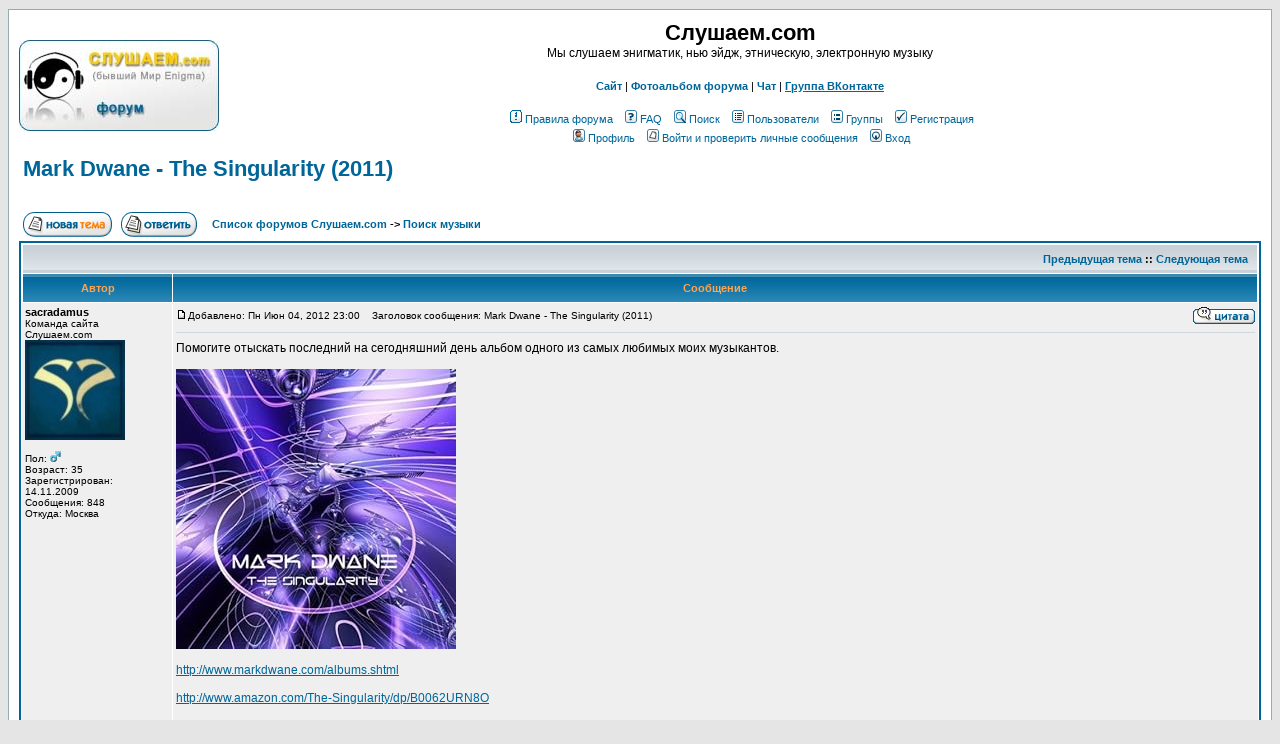

--- FILE ---
content_type: text/html; charset=windows-1251
request_url: http://slushaem.com/forum/viewtopic.php?t=3832&sid=b4feb70e46f1972bb07bc0344b29e0be
body_size: 5184
content:
<!DOCTYPE HTML PUBLIC "-//W3C//DTD HTML 4.01 Transitional//EN">
<html dir="ltr">
<head>
<meta http-equiv="Content-Type" content="text/html; charset=windows-1251">
<meta http-equiv="Content-Style-Type" content="text/css">

<link rel="top" href="./index.php?sid=3c1b570dc55e86d88d993b37ebf00c03" title="Список форумов Слушаем.com" />
<link rel="search" href="./search.php?sid=3c1b570dc55e86d88d993b37ebf00c03" title="Поиск" />
<link rel="help" href="./faq.php?sid=3c1b570dc55e86d88d993b37ebf00c03" title="FAQ" />
<link rel="author" href="./memberlist.php?sid=3c1b570dc55e86d88d993b37ebf00c03" title="Пользователи" />
<link rel="prev" href="viewtopic.php?t=3832&amp;view=previous&amp;sid=3c1b570dc55e86d88d993b37ebf00c03" title="Предыдущая тема" />
<link rel="next" href="viewtopic.php?t=3832&amp;view=next&amp;sid=3c1b570dc55e86d88d993b37ebf00c03" title="Следующая тема" />
<link rel="up" href="viewforum.php?f=14&amp;sid=3c1b570dc55e86d88d993b37ebf00c03" title="Поиск музыки" />
<link rel="chapter forum" href="viewforum.php?f=6&amp;sid=3c1b570dc55e86d88d993b37ebf00c03" title="Ваши музыкальные коллекции" />
<link rel="chapter forum" href="viewforum.php?f=7&amp;sid=3c1b570dc55e86d88d993b37ebf00c03" title="Опознание музыки" />
<link rel="chapter forum" href="viewforum.php?f=11&amp;sid=3c1b570dc55e86d88d993b37ebf00c03" title="Ссылки для скачивания" />
<link rel="chapter forum" href="viewforum.php?f=14&amp;sid=3c1b570dc55e86d88d993b37ebf00c03" title="Поиск музыки" />
<link rel="chapter forum" href="viewforum.php?f=1&amp;sid=3c1b570dc55e86d88d993b37ebf00c03" title="Новости сайта" />
<link rel="chapter forum" href="viewforum.php?f=2&amp;sid=3c1b570dc55e86d88d993b37ebf00c03" title="Ваше мнение о сайте" />
<link rel="chapter forum" href="viewforum.php?f=8&amp;sid=3c1b570dc55e86d88d993b37ebf00c03" title="Знакомства и встречи форума" />
<link rel="chapter forum" href="viewforum.php?f=9&amp;sid=3c1b570dc55e86d88d993b37ebf00c03" title="Музыкальные новости" />
<link rel="chapter forum" href="viewforum.php?f=3&amp;sid=3c1b570dc55e86d88d993b37ebf00c03" title="Музыка энигматик, нью эйдж, этническая, электронная." />
<link rel="chapter forum" href="viewforum.php?f=12&amp;sid=3c1b570dc55e86d88d993b37ebf00c03" title="Авторские музыкальные проекты" />
<link rel="chapter forum" href="viewforum.php?f=13&amp;sid=3c1b570dc55e86d88d993b37ebf00c03" title="Саундтреки" />
<link rel="chapter forum" href="viewforum.php?f=4&amp;sid=3c1b570dc55e86d88d993b37ebf00c03" title="Обcуждение других тем" />

<title>Слушаем.com :: Просмотр темы - Mark Dwane - The Singularity (2011)</title>
<link rel="stylesheet" href="templates/subSilver/subSilver.css" type="text/css">


<!-- Start add - Birthday MOD -->

<!-- End add - Birthday MOD -->

</head>
<body bgcolor="#E5E5E5" text="#000000" link="#006699" vlink="#5493B4">

<!--begin of Rambler's Top100 code -->
<a href="http://top100.rambler.ru/top100/">
<img src="http://counter.rambler.ru/top100.cnt?1096500" alt="" width=1 height=1 border=0></a>
<!--end of Top100 code-->

<!-- Google Analytics -->
<script type="text/javascript">
var gaJsHost = (("https:" == document.location.protocol) ? "https://ssl." : "http://www.");
document.write("\<script src='" + gaJsHost + "google-analytics.com/ga.js' type='text/javascript'>\<\/script>" );
</script>
<script type="text/javascript">
var pageTracker = _gat._getTracker("UA-1114655-5");
pageTracker._initData();
pageTracker._trackPageview();
</script>
<!-- /Google Analytics -->

<a name="top"></a>

<table width="100%" cellspacing="0" cellpadding="10" border="0" align="center">
	<tr>
		<td class="bodyline"><table width="100%" cellspacing="0" cellpadding="0" border="0">
			<tr>
				<td><a href="index.php?sid=3c1b570dc55e86d88d993b37ebf00c03"><img src="templates/subSilver/images/forum_logo.jpg" border="0" alt="Список форумов Слушаем.com" vspace="1"></a></td>
				<td align="center" width="100%" valign="middle"><span class="maintitle">Слушаем.com</span><br /><span class="gen">Мы слушаем энигматик, нью эйдж, этническую, электронную музыку<br /></span>
				<table cellspacing="0" cellpadding="2" border="0">
					<tr>
						<td align="center" valign="top" nowrap="nowrap"><br />
						<span class="mainmenu">
							<b><a href="/" class="mainmenu" title="Главная страница сайта Слушаем.com">Сайт</a></b>&nbsp;|&nbsp;<b><a href="/photo/" class="mainmenu" title="Встречи форума Слушаем.com (бывший Мир Enigma)">Фотоальбом форума</a></b>&nbsp;|&nbsp;<b><a class="mainmenu" href="javascript:void(0);" onClick="window.open('chatbox_mod/chatbox.php','550_ChatBox','scrollbars=no,width=640,height=480')">Чат</a></b></b>&nbsp;|&nbsp;<b><a href="http://vk.com/slushaem_com">Группа ВКонтакте</a></b>
						</span><br /><br />
						<span class="mainmenu">&nbsp;<a href="rules.php" class="mainmenu"><img src="templates/subSilver/images/icon_mini_rules.gif" width="12" height="13" border="0" hspace="3" />Правила форума</a></span><span class="mainmenu">&nbsp; &nbsp;<a href="faq.php?sid=3c1b570dc55e86d88d993b37ebf00c03" class="mainmenu" title="Вопросы и ответы о форуме"><img src="templates/subSilver/images/icon_mini_faq.gif" width="12" height="13" border="0" alt="FAQ" hspace="3" />FAQ</a></span><span class="mainmenu">&nbsp; &nbsp;<a href="search.php?sid=3c1b570dc55e86d88d993b37ebf00c03" class="mainmenu"><img src="templates/subSilver/images/icon_mini_search.gif" width="12" height="13" border="0" alt="Поиск" hspace="3" />Поиск</a>&nbsp; &nbsp;<a href="memberlist.php?sid=3c1b570dc55e86d88d993b37ebf00c03" class="mainmenu"><img src="templates/subSilver/images/icon_mini_members.gif" width="12" height="13" border="0" alt="Пользователи" hspace="3" />Пользователи</a>&nbsp; &nbsp;<a href="groupcp.php?sid=3c1b570dc55e86d88d993b37ebf00c03" class="mainmenu"><img src="templates/subSilver/images/icon_mini_groups.gif" width="12" height="13" border="0" alt="Группы" hspace="3" />Группы</a>&nbsp;
						&nbsp;<a href="profile.php?mode=register&amp;sid=3c1b570dc55e86d88d993b37ebf00c03" class="mainmenu"><img src="templates/subSilver/images/icon_mini_register.gif" width="12" height="13" border="0" alt="Регистрация" hspace="3" />Регистрация</a>&nbsp;
						</span></td>
					</tr>
					<tr>
						<td height="25" align="center" valign="top" nowrap="nowrap"><span class="mainmenu">&nbsp;<a href="profile.php?mode=editprofile&amp;sid=3c1b570dc55e86d88d993b37ebf00c03" class="mainmenu"><img src="templates/subSilver/images/icon_mini_profile.gif" width="12" height="13" border="0" alt="Профиль" hspace="3" />Профиль</a>&nbsp; &nbsp;<a href="privmsg.php?folder=inbox&amp;sid=3c1b570dc55e86d88d993b37ebf00c03" class="mainmenu"><img src="templates/subSilver/images/icon_mini_message.gif" width="12" height="13" border="0" alt="Войти и проверить личные сообщения" hspace="3" />Войти и проверить личные сообщения</a>&nbsp; &nbsp;<a href="login.php?sid=3c1b570dc55e86d88d993b37ebf00c03" class="mainmenu"><img src="templates/subSilver/images/icon_mini_login.gif" width="12" height="13" border="0" alt="Вход" hspace="3" />Вход</a>&nbsp;</span></td>

					</tr>
				</table></td>
			</tr>
		</table>

<script type="text/javascript">
<!--

function addBookmark(url, title)
{
  if (!url) url = location.href;
  if (!title) title = document.title;

  //Gecko
  if ((typeof window.sidebar == "object") && (typeof window.sidebar.addPanel == "function")) window.sidebar.addPanel (title, url, "");
  //IE4+
  else if (typeof window.external == "object") window.external.AddFavorite(url, title);
  //Opera7+
  else if (window.opera && document.createElement)
  {
    var a = document.createElement('A');
    if (!a) return false; //IF Opera 6
    a.setAttribute('rel','sidebar');
    a.setAttribute('href',url);
    a.setAttribute('title',title);
    a.click();
  }
  else return false;

  return true;
}


//-->
</script>

<!--div style="border: 1px red solid; width: 95%; text-align: center; padding: 10px; margin: 10px">Внимание! <a href="http://slushaem.com/forum/viewtopic.php?t=3674">Украинская встреча форума.</a></div-->


<table width="100%" cellspacing="2" cellpadding="2" border="0">
  <tr>
	<td align="left" valign="bottom" colspan="2"><a class="maintitle" href="viewtopic.php?t=3832&amp;start=0&amp;postdays=0&amp;postorder=asc&amp;highlight=&amp;sid=3c1b570dc55e86d88d993b37ebf00c03">Mark Dwane - The Singularity (2011)</a><br />
	  <span class="gensmall"><b></b><br />
	  &nbsp; </span></td>
  </tr>
</table>

<table width="100%" cellspacing="2" cellpadding="2" border="0">
  <tr>
	<td align="left" valign="bottom" nowrap="nowrap"><span class="nav"><a href="posting.php?mode=newtopic&amp;f=14&amp;sid=3c1b570dc55e86d88d993b37ebf00c03"><img src="templates/subSilver/images/lang_russian/post.gif" border="0" alt="Начать новую тему" align="middle" /></a>&nbsp;&nbsp;&nbsp;<a href="posting.php?mode=reply&amp;t=3832&amp;sid=3c1b570dc55e86d88d993b37ebf00c03"><img src="templates/subSilver/images/lang_russian/reply.gif" border="0" alt="Ответить на тему" align="middle" /></a></span></td>
	<td align="left" valign="middle" width="100%"><span class="nav">&nbsp;&nbsp;&nbsp;<a href="index.php?sid=3c1b570dc55e86d88d993b37ebf00c03" class="nav">Список форумов Слушаем.com</a>
	  -> <a href="viewforum.php?f=14&amp;sid=3c1b570dc55e86d88d993b37ebf00c03" class="nav">Поиск музыки</a></span></td>
  </tr>
</table>

<table class="forumline" width="100%" cellspacing="1" cellpadding="3" border="0">
	<tr align="right">
		<td class="catHead" colspan="2" height="28"><span class="nav"><a href="viewtopic.php?t=3832&amp;view=previous&amp;sid=3c1b570dc55e86d88d993b37ebf00c03" class="nav">Предыдущая тема</a> :: <a href="viewtopic.php?t=3832&amp;view=next&amp;sid=3c1b570dc55e86d88d993b37ebf00c03" class="nav">Следующая тема</a> &nbsp;</span></td>
	</tr>
	
	<tr>
		<th class="thLeft" width="150" height="26" nowrap="nowrap">Автор</th>
		<th class="thRight" nowrap="nowrap">Сообщение</th>
	</tr>
	<tr>
		<td width="150" align="left" valign="top" class="row1"><span class="name"><a name="33278"></a><b>sacradamus</b></span><br /><span class="postdetails">Команда сайта<br>Слушаем.com<br /><img src="images/photos/1053347935e53f78475a2c.jpg" alt="" border="0" /><br /><br />Пол: <img src="templates/subSilver/images/icon_minigender_male.gif" alt="Пол:Мужской" title="Пол:Мужской" border="0" /><br />Возраст: 35<br />Зарегистрирован: 14.11.2009<br />Сообщения: 848<br />Откуда: Москва</span><br /></td>
		<td class="row1" width="100%" height="28" valign="top"><table width="100%" border="0" cellspacing="0" cellpadding="0">
			<tr>
				<td width="100%"><a href="viewtopic.php?p=33278&amp;sid=3c1b570dc55e86d88d993b37ebf00c03#33278"><img src="templates/subSilver/images/icon_minipost.gif" width="12" height="9" alt="Сообщение" title="Сообщение" border="0" /></a><span class="postdetails">Добавлено: Пн Июн 04, 2012 23:00<span class="gen">&nbsp;</span>&nbsp; &nbsp;Заголовок сообщения: Mark Dwane - The Singularity (2011)</span></td>
				<td valign="top" nowrap="nowrap"><a href="posting.php?mode=quote&amp;p=33278&amp;sid=3c1b570dc55e86d88d993b37ebf00c03"><img src="templates/subSilver/images/lang_russian/icon_quote.gif" alt="Ответить с цитатой" title="Ответить с цитатой" border="0" /></a>   </td>
			</tr>
			<tr>
				<td colspan="2"><hr /></td>
			</tr>
			<tr>
				<td colspan="2"><span class="postbody">Помогите отыскать последний на сегодняшний день альбом одного из самых любимых моих музыкантов.
<br />

<br />
<img src="http://ecx.images-amazon.com/images/I/61oONidT7PL._SL500_AA280_.jpg" border="0" />
<br />

<br />
<a href="http://www.markdwane.com/albums.shtml" target="_blank">http://www.markdwane.com/albums.shtml</a>
<br />

<br />
<a href="http://www.amazon.com/The-Singularity/dp/B0062URN8O" target="_blank">http://www.amazon.com/The-Singularity/dp/B0062URN8O</a>
<br />

<br />
Музыка довольно отличается от ранних релизов, может понравиться форумчанам.</span><span class="postbody"><br />_________________<br />МОЙ БЛОГ:
<br />
<a href="http://sacradamus.ru/" target="_blank">http://sacradamus.ru/</a>
<br />
BANDCAMP
<br />
<a href="https://sacradamus.bandcamp.com/" target="_blank">https://sacradamus.bandcamp.com/</a></span><span class="gensmall"></span></td>
			</tr>
		</table></td>
	</tr>
	<tr>
		<td class="row1" width="150" align="left" valign="middle"><span class="nav"><a href="#top" class="nav">Вернуться к началу</a></span></td>
		<td class="row1" width="100%" height="28" valign="bottom" nowrap="nowrap"><table cellspacing="0" cellpadding="0" border="0" height="18" width="18">
			<tr>
				<td valign="middle" nowrap="nowrap"><a href="profile.php?mode=viewprofile&amp;u=7969&amp;sid=3c1b570dc55e86d88d993b37ebf00c03"><img src="templates/subSilver/images/lang_russian/icon_profile.gif" alt="Посмотреть профиль" title="Посмотреть профиль" border="0" /></a> <a href="privmsg.php?mode=post&amp;u=7969&amp;sid=3c1b570dc55e86d88d993b37ebf00c03"><img src="templates/subSilver/images/lang_russian/icon_pm.gif" alt="Отправить личное сообщение" title="Отправить личное сообщение" border="0" /></a> <a href="mailto:sacradamus-lzax@mail.ru"><img src="templates/subSilver/images/lang_russian/icon_email.gif" alt="Отправить e-mail" title="Отправить e-mail" border="0" /></a> <a href="http://www.sacradamus.ru" target="_userwww"><img src="templates/subSilver/images/lang_russian/icon_www.gif" alt="Посетить сайт автора" title="Посетить сайт автора" border="0" /></a>   <script language="JavaScript" type="text/javascript"><!--

	if ( navigator.userAgent.toLowerCase().indexOf('mozilla') != -1 && navigator.userAgent.indexOf('5.') == -1 && navigator.userAgent.indexOf('6.') == -1 )
		document.write(' ');
	else
		document.write('</td><td>&nbsp;</td><td valign="top" nowrap="nowrap"><div style="position:relative"><div style="position:absolute"></div><div style="position:absolute;left:3px;top:-1px"></div></div>');

				//--></script><noscript></noscript></td>
			</tr>
		</table></td>
	</tr>
	<tr>
		<td class="spaceRow" colspan="2" height="1"><img src="templates/subSilver/images/spacer.gif" alt="" width="1" height="1" /></td>
	</tr>
	<!-- START Inline Banner Ad -->
	<tr>
		<td width="150" align="left" valign="top" class="row2"><span class="name"><b></b></span><br /></td>
		<td class="row2" width="100%" height="28" valign="top">
			
		</td>
	</tr>
	<tr>
		<td class="spaceRow" colspan="2" height="1"><img src="templates/subSilver/images/spacer.gif" alt="" width="1" height="1" /></td>
	</tr>
	<!-- ENDD Inline Banner Ad -->
	<tr>
		<td width="150" align="left" valign="top" class="row2"><span class="name"><a name="33308"></a><b>Mysterius</b></span><br /><span class="postdetails"><br /><br /><br /><br /><br />Зарегистрирован: 13.03.2003<br />Сообщения: 1180<br /></span><br /></td>
		<td class="row2" width="100%" height="28" valign="top"><table width="100%" border="0" cellspacing="0" cellpadding="0">
			<tr>
				<td width="100%"><a href="viewtopic.php?p=33308&amp;sid=3c1b570dc55e86d88d993b37ebf00c03#33308"><img src="templates/subSilver/images/icon_minipost.gif" width="12" height="9" alt="Сообщение" title="Сообщение" border="0" /></a><span class="postdetails">Добавлено: Чт Июн 14, 2012 21:04<span class="gen">&nbsp;</span>&nbsp; &nbsp;Заголовок сообщения: </span></td>
				<td valign="top" nowrap="nowrap"><a href="posting.php?mode=quote&amp;p=33308&amp;sid=3c1b570dc55e86d88d993b37ebf00c03"><img src="templates/subSilver/images/lang_russian/icon_quote.gif" alt="Ответить с цитатой" title="Ответить с цитатой" border="0" /></a>   </td>
			</tr>
			<tr>
				<td colspan="2"><hr /></td>
			</tr>
			<tr>
				<td colspan="2"><span class="postbody">В сети есть только mp3. Выложу.</span><span class="postbody"></span><span class="gensmall"></span></td>
			</tr>
		</table></td>
	</tr>
	<tr>
		<td class="row2" width="150" align="left" valign="middle"><span class="nav"><a href="#top" class="nav">Вернуться к началу</a></span></td>
		<td class="row2" width="100%" height="28" valign="bottom" nowrap="nowrap"><table cellspacing="0" cellpadding="0" border="0" height="18" width="18">
			<tr>
				<td valign="middle" nowrap="nowrap"><a href="profile.php?mode=viewprofile&amp;u=356&amp;sid=3c1b570dc55e86d88d993b37ebf00c03"><img src="templates/subSilver/images/lang_russian/icon_profile.gif" alt="Посмотреть профиль" title="Посмотреть профиль" border="0" /></a> <a href="privmsg.php?mode=post&amp;u=356&amp;sid=3c1b570dc55e86d88d993b37ebf00c03"><img src="templates/subSilver/images/lang_russian/icon_pm.gif" alt="Отправить личное сообщение" title="Отправить личное сообщение" border="0" /></a>     <script language="JavaScript" type="text/javascript"><!--

	if ( navigator.userAgent.toLowerCase().indexOf('mozilla') != -1 && navigator.userAgent.indexOf('5.') == -1 && navigator.userAgent.indexOf('6.') == -1 )
		document.write(' ');
	else
		document.write('</td><td>&nbsp;</td><td valign="top" nowrap="nowrap"><div style="position:relative"><div style="position:absolute"></div><div style="position:absolute;left:3px;top:-1px"></div></div>');

				//--></script><noscript></noscript></td>
			</tr>
		</table></td>
	</tr>
	<tr>
		<td class="spaceRow" colspan="2" height="1"><img src="templates/subSilver/images/spacer.gif" alt="" width="1" height="1" /></td>
	</tr>
	<!-- START Inline Banner Ad -->
	<!-- ENDD Inline Banner Ad -->
	<tr>
		<td width="150" align="left" valign="top" class="row1"><span class="name"><a name="33309"></a><b>sacradamus</b></span><br /><span class="postdetails">Команда сайта<br>Слушаем.com<br /><img src="images/photos/1053347935e53f78475a2c.jpg" alt="" border="0" /><br /><br />Пол: <img src="templates/subSilver/images/icon_minigender_male.gif" alt="Пол:Мужской" title="Пол:Мужской" border="0" /><br />Возраст: 35<br />Зарегистрирован: 14.11.2009<br />Сообщения: 848<br />Откуда: Москва</span><br /></td>
		<td class="row1" width="100%" height="28" valign="top"><table width="100%" border="0" cellspacing="0" cellpadding="0">
			<tr>
				<td width="100%"><a href="viewtopic.php?p=33309&amp;sid=3c1b570dc55e86d88d993b37ebf00c03#33309"><img src="templates/subSilver/images/icon_minipost.gif" width="12" height="9" alt="Сообщение" title="Сообщение" border="0" /></a><span class="postdetails">Добавлено: Чт Июн 14, 2012 21:11<span class="gen">&nbsp;</span>&nbsp; &nbsp;Заголовок сообщения: </span></td>
				<td valign="top" nowrap="nowrap"><a href="posting.php?mode=quote&amp;p=33309&amp;sid=3c1b570dc55e86d88d993b37ebf00c03"><img src="templates/subSilver/images/lang_russian/icon_quote.gif" alt="Ответить с цитатой" title="Ответить с цитатой" border="0" /></a>   </td>
			</tr>
			<tr>
				<td colspan="2"><hr /></td>
			</tr>
			<tr>
				<td colspan="2"><span class="postbody">мп3 - рулит! <img src="images/smiles/icon_biggrin.gif" alt="Very Happy" border="0" /></span><span class="postbody"><br />_________________<br />МОЙ БЛОГ:
<br />
<a href="http://sacradamus.ru/" target="_blank">http://sacradamus.ru/</a>
<br />
BANDCAMP
<br />
<a href="https://sacradamus.bandcamp.com/" target="_blank">https://sacradamus.bandcamp.com/</a></span><span class="gensmall"></span></td>
			</tr>
		</table></td>
	</tr>
	<tr>
		<td class="row1" width="150" align="left" valign="middle"><span class="nav"><a href="#top" class="nav">Вернуться к началу</a></span></td>
		<td class="row1" width="100%" height="28" valign="bottom" nowrap="nowrap"><table cellspacing="0" cellpadding="0" border="0" height="18" width="18">
			<tr>
				<td valign="middle" nowrap="nowrap"><a href="profile.php?mode=viewprofile&amp;u=7969&amp;sid=3c1b570dc55e86d88d993b37ebf00c03"><img src="templates/subSilver/images/lang_russian/icon_profile.gif" alt="Посмотреть профиль" title="Посмотреть профиль" border="0" /></a> <a href="privmsg.php?mode=post&amp;u=7969&amp;sid=3c1b570dc55e86d88d993b37ebf00c03"><img src="templates/subSilver/images/lang_russian/icon_pm.gif" alt="Отправить личное сообщение" title="Отправить личное сообщение" border="0" /></a> <a href="mailto:sacradamus-lzax@mail.ru"><img src="templates/subSilver/images/lang_russian/icon_email.gif" alt="Отправить e-mail" title="Отправить e-mail" border="0" /></a> <a href="http://www.sacradamus.ru" target="_userwww"><img src="templates/subSilver/images/lang_russian/icon_www.gif" alt="Посетить сайт автора" title="Посетить сайт автора" border="0" /></a>   <script language="JavaScript" type="text/javascript"><!--

	if ( navigator.userAgent.toLowerCase().indexOf('mozilla') != -1 && navigator.userAgent.indexOf('5.') == -1 && navigator.userAgent.indexOf('6.') == -1 )
		document.write(' ');
	else
		document.write('</td><td>&nbsp;</td><td valign="top" nowrap="nowrap"><div style="position:relative"><div style="position:absolute"></div><div style="position:absolute;left:3px;top:-1px"></div></div>');

				//--></script><noscript></noscript></td>
			</tr>
		</table></td>
	</tr>
	<tr>
		<td class="spaceRow" colspan="2" height="1"><img src="templates/subSilver/images/spacer.gif" alt="" width="1" height="1" /></td>
	</tr>
	<!-- START Inline Banner Ad -->
	<!-- ENDD Inline Banner Ad -->
	<tr align="center">
		<td class="catBottom" colspan="2" height="28"><table cellspacing="0" cellpadding="0" border="0">
			<tr><form accept-charset="windows-1251" method="post" action="viewtopic.php?t=3832&amp;start=0&amp;sid=3c1b570dc55e86d88d993b37ebf00c03">
				<td align="center"><span class="gensmall">Показать сообщения: <select name="postdays"><option value="0" selected="selected">все сообщения</option><option value="1">за последний день</option><option value="7">за последние 7 дней</option><option value="14">за последние 2 недели</option><option value="30">за последний месяц</option><option value="90">за последние 3 месяца</option><option value="180">за последние 6 месяцев</option><option value="364">за последний год</option></select>&nbsp;<select name="postorder"><option value="asc" selected="selected">Начиная со старых</option><option value="desc">Начиная с новых</option></select>&nbsp;<input type="submit" value="Перейти" class="liteoption" name="submit" /></span></td>
			</form></tr>
		</table></td>
	</tr>
</table>

<table width="100%" cellspacing="2" cellpadding="2" border="0" align="center">
  <tr>
	<td align="left" valign="middle" nowrap="nowrap"><span class="nav"><a href="posting.php?mode=newtopic&amp;f=14&amp;sid=3c1b570dc55e86d88d993b37ebf00c03"><img src="templates/subSilver/images/lang_russian/post.gif" border="0" alt="Начать новую тему" align="middle" /></a>&nbsp;&nbsp;&nbsp;<a href="posting.php?mode=reply&amp;t=3832&amp;sid=3c1b570dc55e86d88d993b37ebf00c03"><img src="templates/subSilver/images/lang_russian/reply.gif" border="0" alt="Ответить на тему" align="middle" /></a></span></td>
	<td align="left" valign="middle" width="100%"><span class="nav">&nbsp;&nbsp;&nbsp;<a href="index.php?sid=3c1b570dc55e86d88d993b37ebf00c03" class="nav">Список форумов Слушаем.com</a>
	  -> <a href="viewforum.php?f=14&amp;sid=3c1b570dc55e86d88d993b37ebf00c03" class="nav">Поиск музыки</a></span></td>
	<td align="right" valign="top" nowrap="nowrap"><span class="gensmall">Часовой пояс: GMT + 4</span><br /><span class="nav"></span>
	  </td>
  </tr>
  <tr>
	<td align="left" colspan="3"><span class="nav">Страница <b>1</b> из <b>1</b></span></td>
  </tr>
</table>

<table width="100%" cellspacing="2" border="0" align="center">
  <tr>
	<td width="40%" valign="top" nowrap="nowrap" align="left"><span class="gensmall"></span><br />
	  &nbsp;<br />
	  </td>
	<td align="right" valign="top" nowrap="nowrap">
<form accept-charset="" method="get" name="jumpbox" action="viewforum.php?sid=3c1b570dc55e86d88d993b37ebf00c03" onSubmit="if(document.jumpbox.f.value == -1){return false;}"><table cellspacing="0" cellpadding="0" border="0">
	<tr>
		<td nowrap="nowrap"><span class="gensmall">Перейти:&nbsp;<select name="f" onchange="if(this.options[this.selectedIndex].value != -1){ forms['jumpbox'].submit() }"><option value="-1">Выберите форум</option><option value="-1">&nbsp;</option><option value="-1">Обмен музыкой</option><option value="-1">----------------</option><option value="6">Ваши музыкальные коллекции</option><option value="7">Опознание музыки</option><option value="11">Ссылки для скачивания</option><option value="14"selected="selected">Поиск музыки</option><option value="-1">&nbsp;</option><option value="-1">Сайт Слушаем.com (бывший Мир Enigma)</option><option value="-1">----------------</option><option value="1">Новости сайта</option><option value="2">Ваше мнение о сайте</option><option value="8">Знакомства и встречи форума</option><option value="-1">&nbsp;</option><option value="-1">Тематические форумы</option><option value="-1">----------------</option><option value="9">Музыкальные новости</option><option value="3">Музыка энигматик, нью эйдж, этническая, электронная.</option><option value="12">Авторские музыкальные проекты</option><option value="13">Саундтреки</option><option value="4">Обcуждение других тем</option></select><input type="hidden" name="sid" value="3c1b570dc55e86d88d993b37ebf00c03" />&nbsp;<input type="submit" value="Перейти" class="liteoption" /></span></td>
	</tr>
</table></form>

<span class="gensmall">Вы <b>не можете</b> начинать темы<br />Вы <b>не можете</b> отвечать на сообщения<br />Вы <b>не можете</b> редактировать свои сообщения<br />Вы <b>не можете</b> удалять свои сообщения<br />Вы <b>не можете</b> голосовать в опросах<br />Вы <b>не можете</b> добавлять вложения в этом форуме<br />Вы <b>не можете</b> просматривать вложения в этом форуме<br /></span></td>
  </tr>
</table>

<br />

<div align="center"><span class="copyright"><br /><br />

Powered by phpBB &copy; 2001, 2005 phpBB Group<br />
</span></div>

		</td>
	</tr>
</table>

</body>
</html>
